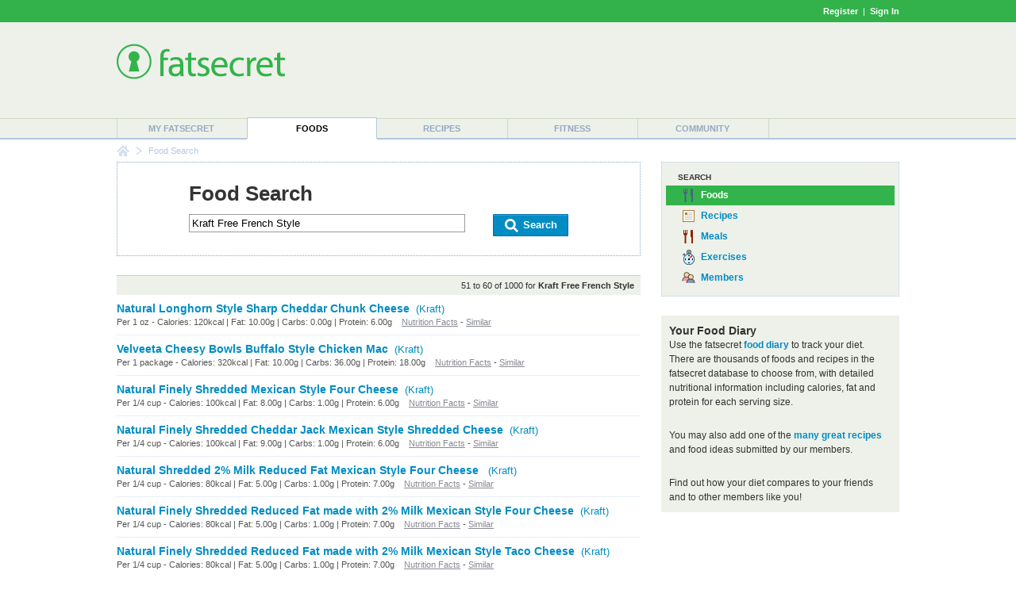

--- FILE ---
content_type: text/html; charset=utf-8
request_url: https://foods.fatsecret.com/calories-nutrition/search?q=Kraft+Free+French+Style&pg=5
body_size: 5823
content:

<!DOCTYPE html PUBLIC "-//W3C//DTD XHTML 1.0 Transitional//EN" "http://www.w3.org/TR/xhtml1/DTD/xhtml1-transitional.dtd">
<html xmlns="http://www.w3.org/1999/xhtml">
	<head>
		<title>Kraft Free French Style Calories and Nutritional Information</title>
		<meta name="keywords" content="calorie counter, food, nutrition information, search"/>
		<meta name="description" content="Find Calorie and Nutrition Information for Kraft Free French Style."/>
		<meta property="og:image" content="https://m.ftscrt.com/static/images/og_fatsecret.png"/>
		<!-- Google Tag Manager -->
        <script>(function(w,d,s,l,i){w[l]=w[l]||[];w[l].push({'gtm.start':new Date().getTime(),event:'gtm.js'});var f=d.getElementsByTagName(s)[0],j=d.createElement(s),dl=l!='dataLayer'?'&l='+l:'';j.async=true;j.src='https://www.googletagmanager.com/gtm.js?id='+i+dl;f.parentNode.insertBefore(j,f);})(window,document,'script','dataLayer','GTM-KL2BDMK');</script>
        <!-- End Google Tag Manager -->
		<link rel="apple-touch-icon" sizes="180x180" href="/apple-touch-icon.png"/>
		<link rel="icon" type="image/png" sizes="32x32" href="/favicon-32x32.png"/>
		<link rel="icon" type="image/png" sizes="16x16" href="/favicon-16x16.png"/>
		<link rel="manifest" href="/site.webmanifest"/>
		<link rel="mask-icon" href="/safari-pinned-tab.svg" color="#32b34c"/>
		<link rel="shortcut icon" href="/favicon.ico?v=2"/>
		<meta name="msapplication-TileColor" content="#da532c"/>
		<meta name="theme-color" content="#ffffff"/>
        <link rel="stylesheet" href="https://fonts.googleapis.com/css?family=Roboto:400,900&display=swap"/>
		<link rel="stylesheet" href="https://m.ftscrt.com/static/css/default_37.min.css" type="text/css"/>
		<link rel="stylesheet" href="https://m.ftscrt.com/static/css/searchPageStyle_2.css" type="text/css"/><link rel="stylesheet" href="https://m.ftscrt.com/static/css/food/foodquicksearch_auto.css" type="text/css"/>
		<script src="https://m.ftscrt.com/static/script/Chart-custom_2.js" type="text/javascript"></script>
		<script src="https://m.ftscrt.com/static/script/jquery-3.6.0.min.js" type="text/javascript"></script>
		
		<script type="text/javascript">
			$(document).ready(function(){
			
			});
			function onFSBoxItemClick(el) {
				window.location.href = el.getElementsByTagName('a')[0].href;
			}
        </script>
        <script type="application/ld+json">
        {
            "@context" : "https://schema.org",
            "@type" : "Organization",
            "name" : "fatsecret",
            "alternateName" : "fatsecret - Calorie Counter and Diet Tracker for Weight Loss",
            "url" : "https://foods.fatsecret.com/",
            "logo" : "https://m.ftscrt.com/static/images/def20/Fatsecret_logo.png",
            "sameAs" : [
                "https://www.facebook.com/fatsecret",
                "https://www.twitter.com/fatsecret",
                "https://www.linkedin.com/company/fatsecret/"
            ]
        }
        </script>
		<link rel="alternate" media="only screen and (max-width: 640px)" href="https://mobile.fatsecret.com/calories-nutrition/search?q=Kraft+Free+French+Style&pg=5"><script async='async' src='https://securepubads.g.doubleclick.net/tag/js/gpt.js'></script><script>  window.googletag = window.googletag || {cmd: []};</script><script> googletag.cmd.push(function() { googletag.defineSlot('/1083649/Local_Default_ATF_TopRight_728x90', [728, 90], 'div-gpt-ad-Local_Default_ATF_TopRight_728x90').addService(googletag.pubads());  googletag.defineSlot('/1083649/Local_Default_ATF_Right_300x250', [300, 250], 'div-gpt-ad-Local_Default_ATF_Right_300x250').addService(googletag.pubads());googletag.pubads().enableSingleRequest(); googletag.enableServices(); });</script>
	</head>
	<body>
		<!-- Google Tag Manager (noscript) -->
        <noscript><iframe src="https://www.googletagmanager.com/ns.html?id=GTM-KL2BDMK" height="0" width="0" style="display:none;visibility:hidden"></iframe></noscript>
        <!-- End Google Tag Manager (noscript) -->
		
		
<div class="topBandLoggedOut">
	<div class="centerContent topBand">
	<div class="centerInnerContent">
	    
		<a style="font-weight:bold" href="/Home.aspx?pa=privc" rel="nofollow">Register</a> &nbsp;|&nbsp; <a style="font-weight:bold" href="/Auth.aspx?pa=s&ReturnUrl=https%3a%2f%2ffoods.fatsecret.com%3a443%2fcalories-nutrition%2fsearch%3fq%3dKraft%2bFree%2bFrench%2bStyle%26pg%3d5" rel="nofollow">Sign In</a>
	</div>
	</div>
</div>


		<div class="mainContent">
			<form method="post" action="../Diary.aspx?pa=fjs&amp;q=Kraft+Free+French+Style&amp;pg=5" id="ctl04" style="margin:0px">
<div class="aspNetHidden">
<input type="hidden" name="__VIEWSTATE" id="__VIEWSTATE" value="PzZXD/pis1QzpOnux2He+SzpRTYHcNXESLa6AxEu2H8Ji1/iKnjsi2FmsaQ30Z4ZsZruGMd72eeaI8l7Y1pRvL+JMwg=" />
</div>

<div class="aspNetHidden">

	<input type="hidden" name="__VIEWSTATEGENERATOR" id="__VIEWSTATEGENERATOR" value="AAFD0D3F" />
</div>
				<div class="logoPanel">
					<div class="centerContent">
						<div class="centerInnerContent">
							<div class="logoContent">
								
<!--[if lte IE 7]>
	<style type="text/css">
		.logoContentB, .logoContentA {
			display:inline-block;
			vertical-align:middle;
		}
		.logoContentA {
			width:100%;
		}
		.logoContentB {
			height:100%;
		}
		.logoContentB, .logoContentA {
			display:inline;
		}
	</style>
<![endif]-->
<div class="logoContentA" style="height:90px">
<table class="menuLogo" cellpadding="0" cellspacing="0" style="height:90px">
	
		<tr>
			<td class="menuShortLogoCell" valign="top" style="padding-top:10px">
				<a href="/Default.aspx"><img alt="fatsecret" src="https://m.ftscrt.com/static/images/def20/Fatsecret_logo.png" border="0" /></a>
			</td>
			<td align="right" >
<div class="fs_advert">


<div id='div-gpt-ad-Local_Default_ATF_TopRight_728x90' style='height:90px; width:728px;'>
<script type="text/javascript">
  googletag.cmd.push(function() { googletag.display('div-gpt-ad-Local_Default_ATF_TopRight_728x90'); });
</script>
</div>


</div></td>
		</tr>
		
</table>
</div>
<div class="logoContentB"></div>
							</div>
						</div>
					</div>
				</div>
				<div class="menuContent">
					<div class="centerContent">
						<div class="centerInnerContent">
							
<table cellpadding="0" cellspacing="0" class="menuBar">
	<tr valign="bottom">
		<td>
			<div class="navigationDropdown">
				<ul id="navigationMenu">
				
					<li class="menuItem sepLeft">
						
						<a title="My fatsecret" href="/Default.aspx?pa=m">My fatsecret</a>
						
					</li>
				
					<li class="menuItem highlight">
						<div class="hLeft" style="float:left;height:28px;width:1px"></div>
						<a title="Foods" href="/calories-nutrition/">Foods</a>
						<div class="hRight" style="float:right;height:28px;width:1px;margin-top:-28px"></div>
					</li>
				
					<li class="menuItem">
						
						<a title="Recipes" href="/Default.aspx?pa=recsh">Recipes</a>
						
					</li>
				
					<li class="menuItem sepLeft">
						
						<a title="Fitness" href="/fitness/">Fitness</a>
						
					</li>
				
					<li class="menuItem sepLeft last">
						<div class="last">
						<a title="Community" href="/Community.aspx?pa=fms">Community</a>
						</div>
					</li>
					
				</ul>
			</div>
		</td>
	</tr>
</table>
						</div>
					</div>
				</div>
			</form>
			<div class="centerContent">
				<div class="centerInnerContent">
					
<div class="breadCrumb">

		<div class="breadCrumb_home"><a href="/Default.aspx" onmouseover="document.bcfshome.src='https://m.ftscrt.com/static/images/def20/nav_breadcrumb_home_alt.png'" onmouseout="document.bcfshome.src='https://m.ftscrt.com/static/images/def20/nav_breadcrumb_home.png'"><img name="bcfshome" src="https://m.ftscrt.com/static/images/def20/nav_breadcrumb_home.png"/></a></div>
		<div class="breadCrumb_sep"><img src="https://m.ftscrt.com/static/images/def20/nav_breadcrumb_seperator.png"/></div>
		<div class="breadcrumb_noLink">Food Search</div>
	
</div>

					
					<div id="content" class="mem">
						
<script type="text/javascript" src="https://m.ftscrt.com/static/script/foodquicksearch_auto_2.js"></script>
<script type="text/javascript"><!--
	function getAutoSuggestionUrl(exp){
		return 'https://auto.fatsecret.com/?m=1&l=1&query=' + exp + '&fn=autoComplete';
	}
	function doFoodSearch(exp){
		window.location.href = '/calories-nutrition/search?q=' + encodeURIComponent(exp);
	}
	setFQSInput('ctl11_ctl00');
//--></script>

<style type="text/css">
	.fqs_faacrw div {
	    width:410px;
	}
</style>
<table class="generic">
	<tr>
		<td class="leftCell">
			<div class="leftCellContent">
				<div class="searchBoxPanel">
					<div class="title" style="padding-bottom:10px;">Food Search</div>
					<form id="searchForm" style="margin:0px" method="get" action="/calories-nutrition/search">
						<div style="float:left">
							<input type="text" id="ctl11_ctl00_ByFood" class="searchInput" id="exp" name="q" value="Kraft Free French Style" onkeyup="onSearchInputKeyUp(event)" onkeydown="onSearchInputKeyDown(event)" onclick="onSearchInputKeyUp(event)" autocomplete="off" maxlength="50"/>
						</div>
						<div style="float:right">
							<a class="button" href="#" onclick="document.getElementById('searchForm').submit(); return false;">
								<span class="left">&nbsp;</span>
								<span class="middle" style="padding:0px 10px"><img src="https://m.ftscrt.com/static/images/foodadd/But_icon_Search_2.png" width="20px" height="20px"/>&nbsp;Search</span>
								<span class="right">&nbsp;</span>
							</a>
						</div>
						<div style="clear:both"></div>
						
						
					</form>
					<img id="fqs_autosuggest_arrow" src="https://m.ftscrt.com/static/images/foodadd/FA_SearchBox_Arrow_blue_2.png" width="17" height="10" style="position:absolute;padding-left:20px;display:none" />
					<table id="fqs_autosuggest" cellspacing="0" cellpadding="0" style="width:100%;background-color:#fff;margin-bottom:2px;margin-top:9px;display:none">
						<tr>
							<td class="fqs_faacrs">
								<table cellpadding="0" cellspacing="0" style="width:100%">
									<tr class onmouseover="onAutoSuggestMouseOver(0)" onmouseout="onAutoSuggestMouseOut()">
										<td class="fqs_faacrw" id="fqs_faacrw_0" onclick="onAutoSuggestClick(this)"><div></div></td>
									</tr>
									<tr class onmouseover="onAutoSuggestMouseOver(1)" onmouseout="onAutoSuggestMouseOut()">
										<td class="fqs_faacrw" id="fqs_faacrw_1" onclick="onAutoSuggestClick(this)"><div></div></td>
									</tr>
									<tr class onmouseover="onAutoSuggestMouseOver(2)" onmouseout="onAutoSuggestMouseOut()">
										<td class="fqs_faacrw" id="fqs_faacrw_2" onclick="onAutoSuggestClick(this)"><div></div></td>
									</tr>
									<tr class onmouseover="onAutoSuggestMouseOver(3)" onmouseout="onAutoSuggestMouseOut()">
										<td class="fqs_faacrw" id="fqs_faacrw_3" onclick="onAutoSuggestClick(this)"><div></div></td>
									</tr>
								</table>
							</td>
						</tr>
					</table>
				</div>
				
					<div class="searchResultSummary">
						51 to 60 of 1000 for <b>Kraft Free French Style</b>
					</div>
					<table class="generic searchResult">
						
							<tr>
								<td class="borderBottom">
									<a class="prominent" href="/calories-nutrition/kraft/natural-longhorn-style-sharp-cheddar-chunk-cheese">Natural Longhorn Style Sharp Cheddar Chunk Cheese</a>&nbsp;&nbsp;<a class="brand" href="/calories-nutrition/kraft">(Kraft)</a>
									<div class="smallText greyText greyLink">
										
											Per 1 oz - Calories: 120kcal | Fat: 10.00g | Carbs: 0.00g | Protein: 6.00g
										
										<!--
										120 calories per <a href="#">1 oz serving of Natural Longhorn Style Sharp Cheddar Chunk Cheese</a>.
										-->
										
										
										&nbsp;&nbsp;&nbsp;<a href="/calories-nutrition/kraft/natural-longhorn-style-sharp-cheddar-chunk-cheese">Nutrition Facts</a> - <a href="/calories-nutrition/search?q=Kraft+Natural+Longhorn+Style+Sharp+Cheddar+Chunk+Cheese">Similar</a>
									</div>
									
								</td>
							</tr>
						
							<tr>
								<td class="borderBottom">
									<a class="prominent" href="/calories-nutrition/kraft/velveeta-cheesy-bowls-buffalo-style-chicken-mac">Velveeta Cheesy Bowls Buffalo Style Chicken Mac</a>&nbsp;&nbsp;<a class="brand" href="/calories-nutrition/kraft">(Kraft)</a>
									<div class="smallText greyText greyLink">
										
											Per 1 package - Calories: 320kcal | Fat: 10.00g | Carbs: 36.00g | Protein: 18.00g
										
										<!--
										320 calories per <a href="#">1 package serving of Velveeta Cheesy Bowls Buffalo Style Chicken Mac</a>.
										-->
										
										
										&nbsp;&nbsp;&nbsp;<a href="/calories-nutrition/kraft/velveeta-cheesy-bowls-buffalo-style-chicken-mac">Nutrition Facts</a> - <a href="/calories-nutrition/search?q=Kraft+Velveeta+Cheesy+Bowls+Buffalo+Style+Chicken+Mac">Similar</a>
									</div>
									
								</td>
							</tr>
						
							<tr>
								<td class="borderBottom">
									<a class="prominent" href="/calories-nutrition/kraft/natural-finely-shredded-mexican-style-four-cheese">Natural Finely Shredded Mexican Style Four Cheese</a>&nbsp;&nbsp;<a class="brand" href="/calories-nutrition/kraft">(Kraft)</a>
									<div class="smallText greyText greyLink">
										
											Per 1/4 cup - Calories: 100kcal | Fat: 8.00g | Carbs: 1.00g | Protein: 6.00g
										
										<!--
										100 calories per <a href="#">1/4 cup serving of Natural Finely Shredded Mexican Style Four Cheese</a>.
										-->
										
										
										&nbsp;&nbsp;&nbsp;<a href="/calories-nutrition/kraft/natural-finely-shredded-mexican-style-four-cheese">Nutrition Facts</a> - <a href="/calories-nutrition/search?q=Kraft+Natural+Finely+Shredded+Mexican+Style+Four+Cheese">Similar</a>
									</div>
									
								</td>
							</tr>
						
							<tr>
								<td class="borderBottom">
									<a class="prominent" href="/calories-nutrition/kraft/natural-finely-shredded-cheddar-jack-mexican-style-shredded-cheese">Natural Finely Shredded Cheddar Jack Mexican Style Shredded Cheese</a>&nbsp;&nbsp;<a class="brand" href="/calories-nutrition/kraft">(Kraft)</a>
									<div class="smallText greyText greyLink">
										
											Per 1/4 cup - Calories: 100kcal | Fat: 9.00g | Carbs: 1.00g | Protein: 6.00g
										
										<!--
										100 calories per <a href="#">1/4 cup serving of Natural Finely Shredded Cheddar Jack Mexican Style Shredded Cheese</a>.
										-->
										
										
										&nbsp;&nbsp;&nbsp;<a href="/calories-nutrition/kraft/natural-finely-shredded-cheddar-jack-mexican-style-shredded-cheese">Nutrition Facts</a> - <a href="/calories-nutrition/search?q=Kraft+Natural+Finely+Shredded+Cheddar+Jack+Mexican+Style+Shredded+Cheese">Similar</a>
									</div>
									
								</td>
							</tr>
						
							<tr>
								<td class="borderBottom">
									<a class="prominent" href="/calories-nutrition/kraft/natural-shredded-2%25-milk-reduced-fat-mexican-style-four-cheese">Natural Shredded 2% Milk Reduced Fat Mexican Style Four Cheese </a>&nbsp;&nbsp;<a class="brand" href="/calories-nutrition/kraft">(Kraft)</a>
									<div class="smallText greyText greyLink">
										
											Per 1/4 cup - Calories: 80kcal | Fat: 5.00g | Carbs: 1.00g | Protein: 7.00g
										
										<!--
										80 calories per <a href="#">1/4 cup serving of Natural Shredded 2% Milk Reduced Fat Mexican Style Four Cheese </a>.
										-->
										
										
										&nbsp;&nbsp;&nbsp;<a href="/calories-nutrition/kraft/natural-shredded-2%25-milk-reduced-fat-mexican-style-four-cheese">Nutrition Facts</a> - <a href="/calories-nutrition/search?q=Kraft+Natural+Shredded+2%25+Milk+Reduced+Fat+Mexican+Style+Four+Cheese+">Similar</a>
									</div>
									
								</td>
							</tr>
						
							<tr>
								<td class="borderBottom">
									<a class="prominent" href="/calories-nutrition/kraft/natural-finely-shredded-reduced-fat-made-with-2%25-milk-mexican-style-four-cheese">Natural Finely Shredded Reduced Fat made with 2% Milk Mexican Style Four Cheese</a>&nbsp;&nbsp;<a class="brand" href="/calories-nutrition/kraft">(Kraft)</a>
									<div class="smallText greyText greyLink">
										
											Per 1/4 cup - Calories: 80kcal | Fat: 5.00g | Carbs: 1.00g | Protein: 7.00g
										
										<!--
										80 calories per <a href="#">1/4 cup serving of Natural Finely Shredded Reduced Fat made with 2% Milk Mexican Style Four Cheese</a>.
										-->
										
										
										&nbsp;&nbsp;&nbsp;<a href="/calories-nutrition/kraft/natural-finely-shredded-reduced-fat-made-with-2%25-milk-mexican-style-four-cheese">Nutrition Facts</a> - <a href="/calories-nutrition/search?q=Kraft+Natural+Finely+Shredded+Reduced+Fat+made+with+2%25+Milk+Mexican+Style+Four+Cheese">Similar</a>
									</div>
									
								</td>
							</tr>
						
							<tr>
								<td class="borderBottom">
									<a class="prominent" href="/calories-nutrition/kraft/natural-finely-shredded-reduced-fat-made-with-2%25-milk-mexican-style-taco-cheese">Natural Finely Shredded Reduced Fat made with 2% Milk Mexican Style Taco Cheese</a>&nbsp;&nbsp;<a class="brand" href="/calories-nutrition/kraft">(Kraft)</a>
									<div class="smallText greyText greyLink">
										
											Per 1/4 cup - Calories: 80kcal | Fat: 5.00g | Carbs: 1.00g | Protein: 7.00g
										
										<!--
										80 calories per <a href="#">1/4 cup serving of Natural Finely Shredded Reduced Fat made with 2% Milk Mexican Style Taco Cheese</a>.
										-->
										
										
										&nbsp;&nbsp;&nbsp;<a href="/calories-nutrition/kraft/natural-finely-shredded-reduced-fat-made-with-2%25-milk-mexican-style-taco-cheese">Nutrition Facts</a> - <a href="/calories-nutrition/search?q=Kraft+Natural+Finely+Shredded+Reduced+Fat+made+with+2%25+Milk+Mexican+Style+Taco+Cheese">Similar</a>
									</div>
									
								</td>
							</tr>
						
							<tr>
								<td class="borderBottom">
									<a class="prominent" href="/calories-nutrition/kraft/sunday-brunch-bake">Sunday Brunch Bake</a>&nbsp;&nbsp;<a class="brand" href="/calories-nutrition/kraft">(Kraft)</a>
									<div class="smallText greyText greyLink">
										
											Per 1 serving - Calories: 240kcal | Fat: 18.00g | Carbs: 3.00g | Protein: 15.00g
										
										<!--
										240 calories per <a href="#">1 serving serving of Sunday Brunch Bake</a>.
										-->
										
										
										&nbsp;&nbsp;&nbsp;<a href="/calories-nutrition/kraft/sunday-brunch-bake">Nutrition Facts</a> - <a href="/calories-nutrition/search?q=Kraft+Sunday+Brunch+Bake">Similar</a>
									</div>
									
								</td>
							</tr>
						
							<tr>
								<td class="borderBottom">
									<a class="prominent" href="/calories-nutrition/kraft/ranch-dressing">Ranch Dressing</a>&nbsp;&nbsp;<a class="brand" href="/calories-nutrition/kraft">(Kraft)</a>
									<div class="smallText greyText greyLink">
										
											Per 2 tbsp - Calories: 100kcal | Fat: 17.00g | Carbs: 1.00g | Protein: 0.00g
										
										<!--
										100 calories per <a href="#">2 tbsp serving of Ranch Dressing</a>.
										-->
										
										
										&nbsp;&nbsp;&nbsp;<a href="/calories-nutrition/kraft/ranch-dressing">Nutrition Facts</a> - <a href="/calories-nutrition/search?q=Kraft+Ranch+Dressing">Similar</a>
									</div>
									
								</td>
							</tr>
						
							<tr>
								<td class="borderBottom">
									<a class="prominent" href="/calories-nutrition/kraft/bbq-ranch">BBQ Ranch</a>&nbsp;&nbsp;<a class="brand" href="/calories-nutrition/kraft">(Kraft)</a>
									<div class="smallText greyText greyLink">
										
											Per 2 tbsp - Calories: 140kcal | Fat: 13.00g | Carbs: 3.00g | Protein: 0.00g
										
										<!--
										140 calories per <a href="#">2 tbsp serving of BBQ Ranch</a>.
										-->
										
										
										&nbsp;&nbsp;&nbsp;<a href="/calories-nutrition/kraft/bbq-ranch">Nutrition Facts</a> - <a href="/calories-nutrition/search?q=Kraft+BBQ+Ranch">Similar</a>
									</div>
									
								</td>
							</tr>
						
					</table>
					
					<div class="searchResultsPaging">
						
							<span class="prev"><a href="/calories-nutrition/search?q=Kraft+Free+French+Style&pg=4">Previous</a></span>&nbsp;
						
							<a href="/calories-nutrition/search?q=Kraft+Free+French+Style">1</a>
							 &nbsp; 
							<a href="/calories-nutrition/search?q=Kraft+Free+French+Style&pg=1">2</a>
							 &nbsp; 
							<a href="/calories-nutrition/search?q=Kraft+Free+French+Style&pg=2">3</a>
							 &nbsp; 
							<a href="/calories-nutrition/search?q=Kraft+Free+French+Style&pg=3">4</a>
							 &nbsp; 
							<a href="/calories-nutrition/search?q=Kraft+Free+French+Style&pg=4">5</a>
							 &nbsp; 
							<a class="strong" href="/calories-nutrition/search?q=Kraft+Free+French+Style&pg=5">6</a>
							 &nbsp; 
							<a href="/calories-nutrition/search?q=Kraft+Free+French+Style&pg=6">7</a>
							 &nbsp; 
							<a href="/calories-nutrition/search?q=Kraft+Free+French+Style&pg=7">8</a>
							 &nbsp; 
							<a href="/calories-nutrition/search?q=Kraft+Free+French+Style&pg=8">9</a>
							 &nbsp; 
							<a href="/calories-nutrition/search?q=Kraft+Free+French+Style&pg=9">10</a>
							 &nbsp; 
							<a href="/calories-nutrition/search?q=Kraft+Free+French+Style&pg=10">11</a>
							 &nbsp;... 
							&nbsp; <span class="next"><a href="/calories-nutrition/search?q=Kraft+Free+French+Style&pg=6">Next</a></span>
						
					</div>
					
			</div>
		</td>
		<td class="rightCell">
			<div class="rightCellContent">
				
<div class="dottedBox main solid icons" style="padding:10px 5px">
	<div class="topHeader">Search</div>
	<div class="selected"  title="Food Search">
		<span class="foods_b">&nbsp;</span><a href="/Diary.aspx?pa=fjs" onclick="return false">Foods</a>
	</div>
	<div class="selectable" onclick="onFSBoxItemClick(this)" title="Recipe Search">
		<span class="recipes_b">&nbsp;</span><a href="/Default.aspx?pa=rs" onclick="return false">Recipes</a>
	</div>
	<div class="selectable" onclick="onFSBoxItemClick(this)" title="Meal Search">
		<span class="meals_b">&nbsp;</span><a href="/Diary.aspx?pa=mealsrch" onclick="return false">Meals</a>
	</div>
	<div class="selectable" onclick="onFSBoxItemClick(this)" title="Exercise Search">
		<span class="exer_b">&nbsp;</span><a href="/Diary.aspx?pa=as" onclick="return false">Exercises</a>
	</div>
	<div class="selectable" onclick="onFSBoxItemClick(this)" title="Member Search">
		<span class="members_b">&nbsp;</span><a href="/Community.aspx?pa=mems" onclick="return false">Members</a>
	</div>
</div>
				<br />
				
<table class="greybox">
	
	<tr>
		<td class="content">
						<h2>Your Food Diary</h2>
						Use the fatsecret <a href="/Diary.aspx?pa=fj"><b>food diary</b></a> to track your diet. There are thousands of foods and recipes in
						the fatsecret database to choose from, with detailed nutritional information including calories, fat and protein
						for each serving size.<br/><br/>
						You may also add one of the <a href="/Default.aspx?pa=recsh"><b>many great recipes</b></a> and food ideas submitted by our members.<br/><br/>
						Find out how your diet compares to your friends and to other members like you! 
					
		</td>
	</tr>
	
</table>

				
<div class="fs_advert">
<div class="advertising"><br/>

<div id='div-gpt-ad-Local_Default_ATF_Right_300x250' style='height:250px; width:300px;'>
<script type="text/javascript">
  googletag.cmd.push(function() { googletag.display('div-gpt-ad-Local_Default_ATF_Right_300x250'); });
</script>
</div>

</div>
</div>
				<div class="infobox" style="padding:5px">
					<h2><a href="/Diary.aspx?pa=fjcr&title=Kraft+Free+French+Style"><img src="https://m.ftscrt.com/static/images/icons/bowl_ing_bl.gif" width="36" height="36" style="vertical-align:middle" border="0"/>&nbsp;Add item to the food database</a></h2>
					<span style="font-weight:normal">If you can't find the item you're looking for, please help out by <a href="/Diary.aspx?pa=fjcr&title=Kraft+Free+French+Style"><b>adding a new item</b></a> to the food database.</span>
				</div>
				<br/>
				
<h2>Recent Food Diary Entries</h2>
		<div class="options">
			<table class="generic" style="margin-top:5px;">
				
					<tr>
						<td width="20"><span class="bowl_bp">&nbsp;</span></td>
						<td width="*" class="borderBottom">
							<a href="/calories-nutrition/checkers/bbq-dry-rub-bites-8pc">BBQ Dry Rub Bites 8PC</a>
						</td>
					</tr>
				
					<tr>
						<td width="20"><span class="bowl_bp">&nbsp;</span></td>
						<td width="*" class="borderBottom">
							<a href="/calories-nutrition/claim-jumper-restaurant/veggie-works-pizza-classic-gluten-free-crust-(1-slice)">Veggie Works Pizza, Classic, Gluten Free Crust (1 Slice)</a>
						</td>
					</tr>
				
					<tr>
						<td width="20"><span class="bowl_bp">&nbsp;</span></td>
						<td width="*" class="borderBottom">
							<a href="/calories-nutrition/checkers/honey-mustard-dipper">Honey Mustard Dipper</a>
						</td>
					</tr>
				
					<tr>
						<td width="20"><span class="bowl_bp">&nbsp;</span></td>
						<td width="*" class="borderBottom">
							<a href="/calories-nutrition/schlotzskys-deli/apple-harvest-turkey-sandwich-small">Apple Harvest Turkey Sandwich - Small</a>
						</td>
					</tr>
				
					<tr>
						<td width="20"><span class="bowl_bp">&nbsp;</span></td>
						<td width="*" class="borderBottom">
							<a href="/calories-nutrition/99-restaurant/buffalo-chicken-dip-sub-(no-side)">Buffalo Chicken Dip Sub (No Side)</a>
						</td>
					</tr>
				
					<tr>
						<td width="20"><span class="bowl_bp">&nbsp;</span></td>
						<td width="*" class="borderBottom">
							<a href="/calories-nutrition/checkers/fanta-grape-pom-large-30-fl-oz">Fanta Grape POM Large 30 fl oz</a>
						</td>
					</tr>
				
					<tr>
						<td width="20"><span class="bowl_bp">&nbsp;</span></td>
						<td width="*" class="borderBottom">
							<a href="/calories-nutrition/logans-roadhouse/fall-off-the-bone-ribs-half-rack">Fall-off-The-Bone Ribs - Half Rack</a>
						</td>
					</tr>
				
					<tr>
						<td width="20"><span class="bowl_bp">&nbsp;</span></td>
						<td width="*" class="borderBottom">
							<a href="/calories-nutrition/logans-roadhouse/coco-crush">Coco Crush</a>
						</td>
					</tr>
				
					<tr>
						<td width="20"><span class="bowl_bp">&nbsp;</span></td>
						<td width="*" class="borderBottom">
							<a href="/calories-nutrition/cheddars/kids-penne-pasta-with-marinara">Kid&#39;s Penne Pasta with Marinara</a>
						</td>
					</tr>
				
					<tr>
						<td width="20"><span class="bowl_bp">&nbsp;</span></td>
						<td width="*" class="borderBottom">
							<a href="/calories-nutrition/schlotzskys-deli/chicken-tortilla-soup">Chicken Tortilla Soup</a>
						</td>
					</tr>
				

			</table>
		</div>
			</div>
		</td>
	</tr>
</table>


					</div>
				</div>
			</div>
		</div>
		<div class="footerPanel" align="right">
			
<div class="topPanel">
    <div class="top">Get the app</div>
    <a target="blank" href="https://itunes.apple.com/us/app/calorie-counter-by-fatsecret/id347184248?mt=8">
	    <img src="https://m.ftscrt.com/static/images/mobi/ios/Download_on_the_App_Store_Badge_US-UK_RGB_blk_092917.svg" height="40"/>
    </a>
    &nbsp;&nbsp;&nbsp;&nbsp;
    <a target="blank" href="https://play.google.com/store/apps/details?id=com.fatsecret.android">
	    <img src="https://m.ftscrt.com/static/images/mobi/android/en_get_2.svg" height="40"/>
    </a>
</div>
<div class="middlePanel">
    <div class="social">
        <a target="blank" href="https://www.facebook.com/fatsecret">
            <img src="https://m.ftscrt.com/static/images/social/but_social_facebook.svg" width="40"/>
        </a>
        <a target="blank" href="https://www.instagram.com/fatsecret_app/">
            <img src="https://m.ftscrt.com/static/images/social/but_social_instagram.svg" width="40"/>
        </a>
        <a target="blank" href="https://www.twitter.com/fatsecret">
            <img src="https://m.ftscrt.com/static/images/social/but_social_twitter.svg" width="40"/>
        </a>
    </div>
    <div class="top">
        <a href="/Default.aspx?pa=toc">food list</a>
        <a href="/Default.aspx?pa=brands">brand list</a>
        <a target="blank" href="https://platform.fatsecret.com">platform</a>
        <a target="blank" href="https://professional.fatsecret.com">professional</a>
        <a href="/Default.aspx?pa=cu">contact</a>
    </div>
    <div class="bottom">
        <a href="/Default.aspx?pa=tyf">find people</a>
        <span class="sep">|</span>
        <a href="/Default.aspx?pa=faq">faq</a>
        <span class="sep">|</span>
        <a target="blank" href="http://blog.fatsecret.com">blog</a>
        <span class="sep">|</span>
        <a href="/Default.aspx?pa=tnc">terms</a>
        <span class="sep">|</span>
        <a href="/Default.aspx?pa=priv">privacy</a>
        <span class="sep">|</span>
        <a href="/Default.aspx?pa=ra">report abuse</a>
    </div>
</div>
<div class="bottomPanel">
    <div class="centerContent">
        <div class="centerInnerContent">
            <span>&copy; 2026 fatsecret. All rights reserved.</span>
            <div class="other">
                
                <a href="/Default.aspx?pa=sites" class="white sectionLink">
	                <span style="line-height:26px;vertical-align:top;padding-right:5px">United States</span>
	                <img src="https://m.ftscrt.com/static/images/markets/smallFlags/US.png" height="26" width="27"/>
                </a>
            </div>
        </div>
    </div>
</div>
		</div>
		
	<script async="async" src="https://www.googletagmanager.com/gtag/js?id=G-MSXZG84VF5"></script>
	<script>
        window.dataLayer = window.dataLayer || [];
        function gtag() { window.dataLayer.push(arguments); }
        gtag('js', new Date());

        gtag('config', 'G-MSXZG84VF5');
    </script>

	<script async="async" src="https://m.ftscrt.com/static/script/analytics.unobtrusive_2.min.js"></script>
	</body>
</html>

--- FILE ---
content_type: text/html; charset=utf-8
request_url: https://www.google.com/recaptcha/api2/aframe
body_size: 258
content:
<!DOCTYPE HTML><html><head><meta http-equiv="content-type" content="text/html; charset=UTF-8"></head><body><script nonce="cEzDYJlL0Ewg_xW4fXxYlA">/** Anti-fraud and anti-abuse applications only. See google.com/recaptcha */ try{var clients={'sodar':'https://pagead2.googlesyndication.com/pagead/sodar?'};window.addEventListener("message",function(a){try{if(a.source===window.parent){var b=JSON.parse(a.data);var c=clients[b['id']];if(c){var d=document.createElement('img');d.src=c+b['params']+'&rc='+(localStorage.getItem("rc::a")?sessionStorage.getItem("rc::b"):"");window.document.body.appendChild(d);sessionStorage.setItem("rc::e",parseInt(sessionStorage.getItem("rc::e")||0)+1);localStorage.setItem("rc::h",'1768778566040');}}}catch(b){}});window.parent.postMessage("_grecaptcha_ready", "*");}catch(b){}</script></body></html>